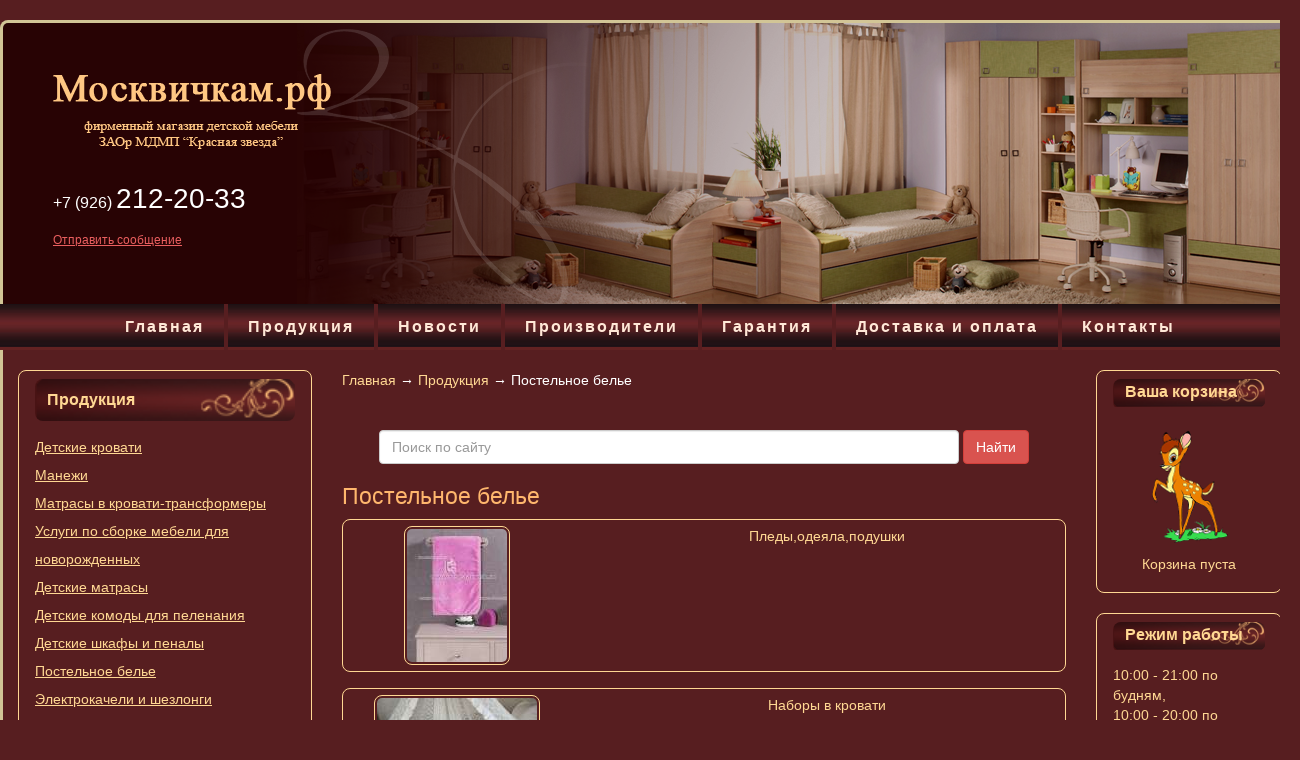

--- FILE ---
content_type: text/html; charset=UTF-8
request_url: https://moskvichcam.ru/shop/nabory-v-krovati-i-kpb/
body_size: 39623
content:
<!DOCTYPE html>

<html lang="ru">

<head>

    <meta charset="UTF-8">

    <meta name="viewport" content="width=device-width, initial-scale=1">

    <title>Постельное белье / Интернет-магазин Moskvichcam.ru</title>
	  <meta name="keywords" content="Постельное белье / Интернет-магазин Moskvichcam.ru"/>
    <meta name="description" content="Постельное белье / Интернет-магазин Moskvichcam.ru">

	<meta name="yandex-verification" content="7c3340783405adc8" />
    <link href="/css/style.css" rel="stylesheet">
    <link href="/hostcmsfiles/jquery/lightbox/css/jquery.lightbox.css" rel="stylesheet">
    <link href="/assets/vendor/photobox/photobox.css" rel="stylesheet">
    <link href="/assets/vendor/owl/assets/owl.carousel.css" rel="stylesheet">
    <link href="/assets/vendor/owl/assets/owl.theme.site3.css" rel="stylesheet">

</head>

<body>

<!--<body oncopy="return false;">-->

<div class="container">

    <br>

    <header class="row">

        <p class="logo-top"><a href="/"><img src="/img/logo.png"></a></p>

        <br>

        <p class="head-tel">+7 (926) <span>212-20-33</span></p>

        <p><a href="#" class="head-support">Отправить сообщение</a></p>

    </header>

    <section class="head-mod-1">

        <div class="container">

            <div class="row text-center"><span class="glyphicon glyphicon-menu-hamburger" aria-hidden="true"></span> <a
                    href="#" onclick="$('#head-mod-1').toggle('slow')">МЕНЮ</a></div>

        </div>

    </section>


    <div class="row menu-top" id="head-mod-1">
<ul class="">
  <li>
    <a href="/">&#x413;&#x43B;&#x430;&#x432;&#x43D;&#x430;&#x44F;</a>
  </li>
  <li>
    <a href="/shop/">&#x41F;&#x440;&#x43E;&#x434;&#x443;&#x43A;&#x446;&#x438;&#x44F;</a>
  </li>
  <li>
    <a href="/news/">&#x41D;&#x43E;&#x432;&#x43E;&#x441;&#x442;&#x438;</a>
  </li>
  <li>
    <a href="/proizvoditeli/">&#x41F;&#x440;&#x43E;&#x438;&#x437;&#x432;&#x43E;&#x434;&#x438;&#x442;&#x435;&#x43B;&#x438;</a>
  </li>
  <li>
    <a href="/garantija/">&#x413;&#x430;&#x440;&#x430;&#x43D;&#x442;&#x438;&#x44F;</a>
  </li>
  <li>
    <a href="/dostavka-i-oplata/">&#x414;&#x43E;&#x441;&#x442;&#x430;&#x432;&#x43A;&#x430; &#x438; &#x43E;&#x43F;&#x43B;&#x430;&#x442;&#x430;</a>
  </li>
  <li>
    <a href="/kontakty/">&#x41A;&#x43E;&#x43D;&#x442;&#x430;&#x43A;&#x442;&#x44B;</a>
  </li>
</ul>
    </div>

    <div class="row"
         style="border-bottom:3px solid #d2c596;border-right:3px solid #d2c596;border-left:3px solid #d2c596;border-radius:0 0 8px 8px;">

        <div class="col-xs-12 col-sm-12 col-md-3 col-lg-3">


            <div class="box hidden-sm hidden-md hidden-lg" style="margin-top:40px;">

                <div class="box-title2">Ваша корзина</div>

                <div class="box-content">

<div id="little_cart">
  <div class="h1 cartTitle text-center">
    <img src="/img/cart.png" />
  </div>
  <div>
    <p class="text-center">Корзина пуста</p>
  </div>
</div>
                </div>

            </div>

            <br>

            <div class="head-mod-2"><span class="glyphicon glyphicon-menu-hamburger" aria-hidden="true"></span> <a
                    onclick="$('#head-mod-2').toggle('slow')">КАТАЛОГ</a></div>

            <div class="box" id="head-mod-2">

                <div class="box-title">Продукция</div>

                <div class="box-content">
<ul class="">
  <li>
    <a href="/shop/detskie-krovati/">&#x414;&#x435;&#x442;&#x441;&#x43A;&#x438;&#x435; &#x43A;&#x440;&#x43E;&#x432;&#x430;&#x442;&#x438;</a>
  </li>
  <li>
    <a href="/shop/manezhi/">&#x41C;&#x430;&#x43D;&#x435;&#x436;&#x438;</a>
  </li>
  <li>
    <a href="/shop/matrasy-v-krovati-transformery/">&#x41C;&#x430;&#x442;&#x440;&#x430;&#x441;&#x44B; &#x432; &#x43A;&#x440;&#x43E;&#x432;&#x430;&#x442;&#x438;-&#x442;&#x440;&#x430;&#x43D;&#x441;&#x444;&#x43E;&#x440;&#x43C;&#x435;&#x440;&#x44B;  </a>
  </li>
  <li>
    <a href="/shop/uslugi-po-sborke-mebeli-dlya-novorozhdennyx/">&#x423;&#x441;&#x43B;&#x443;&#x433;&#x438; &#x43F;&#x43E; &#x441;&#x431;&#x43E;&#x440;&#x43A;&#x435; &#x43C;&#x435;&#x431;&#x435;&#x43B;&#x438; &#x434;&#x43B;&#x44F; &#x43D;&#x43E;&#x432;&#x43E;&#x440;&#x43E;&#x436;&#x434;&#x435;&#x43D;&#x43D;&#x44B;&#x445;</a>
  </li>
  <li>
    <a href="/shop/5/">&#x414;&#x435;&#x442;&#x441;&#x43A;&#x438;&#x435; &#x43C;&#x430;&#x442;&#x440;&#x430;&#x441;&#x44B;</a>
  </li>
  <li>
    <a href="/shop/detskie-komody-dlya-pelenaniya/">&#x414;&#x435;&#x442;&#x441;&#x43A;&#x438;&#x435; &#x43A;&#x43E;&#x43C;&#x43E;&#x434;&#x44B; &#x434;&#x43B;&#x44F; &#x43F;&#x435;&#x43B;&#x435;&#x43D;&#x430;&#x43D;&#x438;&#x44F;</a>
  </li>
  <li>
    <a href="/shop/detskie-shkafy/">&#x414;&#x435;&#x442;&#x441;&#x43A;&#x438;&#x435; &#x448;&#x43A;&#x430;&#x444;&#x44B; &#x438; &#x43F;&#x435;&#x43D;&#x430;&#x43B;&#x44B;</a>
  </li>
  <li>
    <a href="/shop/nabory-v-krovati-i-kpb/">&#x41F;&#x43E;&#x441;&#x442;&#x435;&#x43B;&#x44C;&#x43D;&#x43E;&#x435; &#x431;&#x435;&#x43B;&#x44C;&#x435;</a>
  </li>
  <li>
    <a href="/shop/elektrokacheli-i-shezlongi/">&#x42D;&#x43B;&#x435;&#x43A;&#x442;&#x440;&#x43E;&#x43A;&#x430;&#x447;&#x435;&#x43B;&#x438; &#x438; &#x448;&#x435;&#x437;&#x43B;&#x43E;&#x43D;&#x433;&#x438;</a>
  </li>
  <li>
    <a href="/shop/kreslo-kachalka-dlja-kormjashhejj-materi/">&#x41A;&#x440;&#x435;&#x441;&#x43B;&#x43E;-&#x43A;&#x430;&#x447;&#x430;&#x43B;&#x43A;&#x430; &#x434;&#x43B;&#x44F; &#x43A;&#x43E;&#x440;&#x43C;&#x44F;&#x449;&#x435;&#x439; &#x43C;&#x430;&#x442;&#x435;&#x440;&#x438;</a>
  </li>
  <li>
    <a href="/shop/detskie-komnaty/">&#x414;&#x435;&#x442;&#x441;&#x43A;&#x438;&#x435; &#x43A;&#x43E;&#x43C;&#x43D;&#x430;&#x442;&#x44B;</a>
  </li>
  <li>
    <a href="/shop/krovati-transformery/">&#x41A;&#x440;&#x43E;&#x432;&#x430;&#x442;&#x438;- &#x442;&#x440;&#x430;&#x43D;&#x441;&#x444;&#x43E;&#x440;&#x43C;&#x435;&#x440;&#x44B;</a>
  </li>
  <li>
    <a href="/shop/kolybeli/">&#x41A;&#x43E;&#x43B;&#x44B;&#x431;&#x435;&#x43B;&#x438;</a>
  </li>
  <li>
    <a href="/shop/vse-dlja-kupanija/">&#x412;&#x441;&#x451; &#x434;&#x43B;&#x44F; &#x43A;&#x443;&#x43F;&#x430;&#x43D;&#x438;&#x44F; &#x43C;&#x430;&#x43B;&#x44B;&#x448;&#x430;</a>
  </li>
  <li>
    <a href="/shop/stulchiki-dlja-kormlenija-i-party/">&#x421;&#x442;&#x443;&#x43B;&#x44C;&#x447;&#x438;&#x43A;&#x438; &#x434;&#x43B;&#x44F; &#x43A;&#x43E;&#x440;&#x43C;&#x43B;&#x435;&#x43D;&#x438;&#x44F; &#x438; &#x43F;&#x430;&#x440;&#x442;&#x44B;</a>
  </li>
  <li>
    <a href="/shop/aksessuary/">&#x410;&#x43A;&#x441;&#x435;&#x441;&#x441;&#x443;&#x430;&#x440;&#x44B;</a>
  </li>
  <li>
    <a href="/shop/rasprodazha/">&#x420;&#x430;&#x441;&#x43F;&#x440;&#x43E;&#x434;&#x430;&#x436;&#x430;</a>
  </li>
  <li>
    <a href="/shop/detskie-sportivnye-kompleksy/">&#x414;&#x435;&#x442;&#x441;&#x43A;&#x438;&#x435; &#x441;&#x43F;&#x43E;&#x440;&#x442;&#x438;&#x432;&#x43D;&#x44B;&#x435; &#x43A;&#x43E;&#x43C;&#x43F;&#x43B;&#x435;&#x43A;&#x441;&#x44B;</a>
  </li>
</ul>
                </div>

            </div>

            <br>

            <div class="box hidden-xs">

                <div class="box-title">Галерея</div>

                <div class="box-content" id="horinaja">
<ul>
  <li>
    <a href="/shop/detskie-komody-dlya-pelenaniya/zavod-krasnaja-zvezda-g-mozhga/detskij-komod-s-pelenalnym-stolikom-krasnaya-zvezda-gmozhga-s575-p/detskij-komod-s-pelenalnym-stolikom-krasnaya-zvezda-mozhga-s575-p-antichnyj-belyj/">
      <img src="/upload/shop_13/7/1/4/item_7145/small_item_7145.jpg"/>
    </a>
    <br/>
    <a href="/shop/detskie-komody-dlya-pelenaniya/zavod-krasnaja-zvezda-g-mozhga/detskij-komod-s-pelenalnym-stolikom-krasnaya-zvezda-gmozhga-s575-p/detskij-komod-s-pelenalnym-stolikom-krasnaya-zvezda-mozhga-s575-p-antichnyj-belyj/">&#x414;&#x435;&#x442;&#x441;&#x43A;&#x438;&#x439; &#x43A;&#x43E;&#x43C;&#x43E;&#x434; &#x441; &#x43F;&#x435;&#x43B;&#x435;&#x43D;&#x430;&#x43B;&#x44C;&#x43D;&#x44B;&#x43C; &#x441;&#x442;&#x43E;&#x43B;&#x438;&#x43A;&#x43E;&#x43C; &#x41A;&#x440;&#x430;&#x441;&#x43D;&#x430;&#x44F; &#x417;&#x432;&#x435;&#x437;&#x434;&#x430; &#x41C;&#x43E;&#x436;&#x433;&#x430; &#x421;575 &#x41F;  &#x430;&#x43D;&#x442;&#x438;&#x447;&#x43D;&#x44B;&#x439; &#x431;&#x435;&#x43B;&#x44B;&#x439;</a>
  </li>
  <li>
    <a href="/shop/nabory-v-krovati-i-kpb/ooo-fortuna-sonnyjj-gnomik/smennye-komplekty-belja-v-krovatku-piccolino/smennyjj-komplekt-piccolino-salmetto-3-elementa-golubojj/">
      <img src="/upload/shop_13/6/3/6/item_6367/small_shop_items_catalog_image6367.jpg"/>
    </a>
    <br/>
    <a href="/shop/nabory-v-krovati-i-kpb/ooo-fortuna-sonnyjj-gnomik/smennye-komplekty-belja-v-krovatku-piccolino/smennyjj-komplekt-piccolino-salmetto-3-elementa-golubojj/">&#x421;&#x43C;&#x435;&#x43D;&#x43D;&#x44B;&#x439; &#x43A;&#x43E;&#x43C;&#x43F;&#x43B;&#x435;&#x43A;&#x442; Piccolino Salmetto, 3 &#x44D;&#x43B;&#x435;&#x43C;&#x435;&#x43D;&#x442;&#x430; &#x433;&#x43E;&#x43B;&#x443;&#x431;&#x43E;&#x439;</a>
  </li>
  <li>
    <a href="/shop/detskie-komody-dlya-pelenaniya/zavod-krasnaja-zvezda-g-mozhga/detskij-komod-s-pelenalnym-stolikom-krasnaya-zvezda-gmozhga-s575-n/detskij-komod-dlya-pelenaniya-s575-n-belyj/">
      <img src="/upload/shop_13/6/8/6/item_6861/small_item_6861.jpg"/>
    </a>
    <br/>
    <a href="/shop/detskie-komody-dlya-pelenaniya/zavod-krasnaja-zvezda-g-mozhga/detskij-komod-s-pelenalnym-stolikom-krasnaya-zvezda-gmozhga-s575-n/detskij-komod-dlya-pelenaniya-s575-n-belyj/">&#x414;&#x435;&#x442;&#x441;&#x43A;&#x438;&#x439; &#x43A;&#x43E;&#x43C;&#x43E;&#x434; &#x434;&#x43B;&#x44F; &#x43F;&#x435;&#x43B;&#x435;&#x43D;&#x430;&#x43D;&#x438;&#x44F; &#x421;575 &#x41D;  &#x431;&#x435;&#x43B;&#x44B;&#x439;</a>
  </li>
  <li>
    <a href="/shop/nabory-v-krovati-i-kpb/bombus/komplekty-v-krovat-s-razmerom-lozha-125kh65-sm/komplekt-v-krovatku-lunnyjj-zajj-125kh65-7-predmetov-bezhevyjj/">
      <img src="/upload/shop_13/6/5/1/item_6513/small_shop_items_catalog_image6513.jpg"/>
    </a>
    <br/>
    <a href="/shop/nabory-v-krovati-i-kpb/bombus/komplekty-v-krovat-s-razmerom-lozha-125kh65-sm/komplekt-v-krovatku-lunnyjj-zajj-125kh65-7-predmetov-bezhevyjj/">&#x41A;&#x43E;&#x43C;&#x43F;&#x43B;&#x435;&#x43A;&#x442; &#x432; &#x43A;&#x440;&#x43E;&#x432;&#x430;&#x442;&#x43A;&#x443; &#x41B;&#x443;&#x43D;&#x43D;&#x44B;&#x439; &#x417;&#x430;&#x439; 125&#x445;65 7 &#x43F;&#x440;&#x435;&#x434;&#x43C;&#x435;&#x442;&#x43E;&#x432; &#x431;&#x435;&#x436;&#x435;&#x432;&#x44B;&#x439;</a>
  </li>
  <li>
    <a href="/shop/nabory-v-krovati-i-kpb/pledyodejalapodushki/pled-velsoft-lets-race-kidboo/">
      <img src="/upload/shop_13/6/3/9/item_6398/small_shop_items_catalog_image6398.jpg"/>
    </a>
    <br/>
    <a href="/shop/nabory-v-krovati-i-kpb/pledyodejalapodushki/pled-velsoft-lets-race-kidboo/">&#x41F;&#x43B;&#x435;&#x434; &#x432;&#x435;&#x43B;&#x441;&#x43E;&#x444;&#x442; Lets Race (Kidboo)</a>
  </li>
  <li>
    <a href="/shop/detskie-komody-dlya-pelenaniya/zavod-krasnaja-zvezda-g-mozhga/detskij-komod-s-pelenalnym-stolikom-krasnaya-zvezda-gmozhga-c562-p/detskij-komod-s-pelenalnym-stolikom-krasnaya-zvezda-mozhga-c562-p-antichnoe-beloe-serebro/">
      <img src="/upload/shop_13/7/1/5/item_7152/small_item_7152.jpg"/>
    </a>
    <br/>
    <a href="/shop/detskie-komody-dlya-pelenaniya/zavod-krasnaja-zvezda-g-mozhga/detskij-komod-s-pelenalnym-stolikom-krasnaya-zvezda-gmozhga-c562-p/detskij-komod-s-pelenalnym-stolikom-krasnaya-zvezda-mozhga-c562-p-antichnoe-beloe-serebro/">&#x414;&#x435;&#x442;&#x441;&#x43A;&#x438;&#x439; &#x43A;&#x43E;&#x43C;&#x43E;&#x434; &#x441; &#x43F;&#x435;&#x43B;&#x435;&#x43D;&#x430;&#x43B;&#x44C;&#x43D;&#x44B;&#x43C; &#x441;&#x442;&#x43E;&#x43B;&#x438;&#x43A;&#x43E;&#x43C; &#x41A;&#x440;&#x430;&#x441;&#x43D;&#x430;&#x44F; &#x437;&#x432;&#x435;&#x437;&#x434;&#x430; &#x41C;&#x43E;&#x436;&#x433;&#x430; C562 &#x41F; &#x430;&#x43D;&#x442;&#x438;&#x447;&#x43D;&#x43E;&#x435; &#x431;&#x435;&#x43B;&#x43E;&#x435; &#x441;&#x435;&#x440;&#x435;&#x431;&#x440;&#x43E;</a>
  </li>
  <li>
    <a href="/shop/detskie-komody-dlya-pelenaniya/zavod-krasnaja-zvezda-g-mozhga/detskij-komod-s-pelenalnym-stolikom-krasnaya-zvezda-gmozhga-c257-p/detskij-komod-s-pelenalnym-stolikom-krasnaya-zvezda-mozhga-c257-p-shokolad/">
      <img src="/upload/shop_13/6/8/8/item_6886/small_item_6886.jpg"/>
    </a>
    <br/>
    <a href="/shop/detskie-komody-dlya-pelenaniya/zavod-krasnaja-zvezda-g-mozhga/detskij-komod-s-pelenalnym-stolikom-krasnaya-zvezda-gmozhga-c257-p/detskij-komod-s-pelenalnym-stolikom-krasnaya-zvezda-mozhga-c257-p-shokolad/">&#x414;&#x435;&#x442;&#x441;&#x43A;&#x438;&#x439; &#x43A;&#x43E;&#x43C;&#x43E;&#x434; &#x441; &#x43F;&#x435;&#x43B;&#x435;&#x43D;&#x430;&#x43B;&#x44C;&#x43D;&#x44B;&#x43C; &#x441;&#x442;&#x43E;&#x43B;&#x438;&#x43A;&#x43E;&#x43C; &#x41A;&#x440;&#x430;&#x441;&#x43D;&#x430;&#x44F; &#x437;&#x432;&#x435;&#x437;&#x434;&#x430; &#x41C;&#x43E;&#x436;&#x433;&#x430; C257 &#x41F;  &#x448;&#x43E;&#x43A;&#x43E;&#x43B;&#x430;&#x434;</a>
  </li>
  <li>
    <a href="/shop/detskie-komody-dlya-pelenaniya/zavod-krasnaja-zvezda-g-mozhga/detskij-komod-s-pelenalnym-stolikom-krasnaya-zvezda-mozhga-s568-p/detskij-komod-s-pelenalnym-stolikom-krasnaya-zvezda-mozhga-s568-p-belyj/">
      <img src="/upload/shop_13/6/8/5/item_6852/small_item_6852.jpg"/>
    </a>
    <br/>
    <a href="/shop/detskie-komody-dlya-pelenaniya/zavod-krasnaja-zvezda-g-mozhga/detskij-komod-s-pelenalnym-stolikom-krasnaya-zvezda-mozhga-s568-p/detskij-komod-s-pelenalnym-stolikom-krasnaya-zvezda-mozhga-s568-p-belyj/">&#x414;&#x435;&#x442;&#x441;&#x43A;&#x438;&#x439; &#x43A;&#x43E;&#x43C;&#x43E;&#x434; &#x441; &#x43F;&#x435;&#x43B;&#x435;&#x43D;&#x430;&#x43B;&#x44C;&#x43D;&#x44B;&#x43C; &#x441;&#x442;&#x43E;&#x43B;&#x438;&#x43A;&#x43E;&#x43C; &#x41A;&#x440;&#x430;&#x441;&#x43D;&#x430;&#x44F; &#x417;&#x432;&#x435;&#x437;&#x434;&#x430; &#x41C;&#x43E;&#x436;&#x433;&#x430; &#x421;568 &#x41F; &#x431;&#x435;&#x43B;&#x44B;&#x439;</a>
  </li>
  <li>
    <a href="/shop/detskie-komody-dlya-pelenaniya/zavod-krasnaja-zvezda-g-mozhga/detskij-komod-so-stolikom-dlya-pelenaniya-krasnaya-zvezda-mozhga-s265-n/detskij-komod-so-stolikom-dlya-pelenaniya-krasnaya-zvezda-mozhga-s265-n-antichnyj-belyj-yasen/">
      <img src="/images/no-image.png"/>
    </a>
    <br/>
    <a href="/shop/detskie-komody-dlya-pelenaniya/zavod-krasnaja-zvezda-g-mozhga/detskij-komod-so-stolikom-dlya-pelenaniya-krasnaya-zvezda-mozhga-s265-n/detskij-komod-so-stolikom-dlya-pelenaniya-krasnaya-zvezda-mozhga-s265-n-antichnyj-belyj-yasen/">&#x414;&#x435;&#x442;&#x441;&#x43A;&#x438;&#x439; &#x43A;&#x43E;&#x43C;&#x43E;&#x434; &#x441;&#x43E; &#x441;&#x442;&#x43E;&#x43B;&#x438;&#x43A;&#x43E;&#x43C; &#x434;&#x43B;&#x44F; &#x43F;&#x435;&#x43B;&#x435;&#x43D;&#x430;&#x43D;&#x438;&#x44F; &#x41A;&#x440;&#x430;&#x441;&#x43D;&#x430;&#x44F; &#x417;&#x432;&#x435;&#x437;&#x434;&#x430; &#x41C;&#x43E;&#x436;&#x433;&#x430; &#x421;265 &#x41D; &#x430;&#x43D;&#x442;&#x438;&#x447;&#x43D;&#x44B;&#x439; &#x431;&#x435;&#x43B;&#x44B;&#x439; &#x44F;&#x441;&#x435;&#x43D;&#x44C;</a>
  </li>
  <li>
    <a href="/shop/uslugi-po-sborke-mebeli-dlya-novorozhdennyx/sborka-detskoj-krovati-s-mayatnikovym-mexanizmom/">
      <img src="/upload/shop_13/6/7/8/item_6788/small_shop_items_catalog_image6788.jpg"/>
    </a>
    <br/>
    <a href="/shop/uslugi-po-sborke-mebeli-dlya-novorozhdennyx/sborka-detskoj-krovati-s-mayatnikovym-mexanizmom/">&#x421;&#x431;&#x43E;&#x440;&#x43A;&#x430; &#x434;&#x435;&#x442;&#x441;&#x43A;&#x43E;&#x439; &#x43A;&#x440;&#x43E;&#x432;&#x430;&#x442;&#x438; &#x441; &#x43C;&#x430;&#x44F;&#x442;&#x43D;&#x438;&#x43A;&#x43E;&#x432;&#x44B;&#x43C; &#x43C;&#x435;&#x445;&#x430;&#x43D;&#x438;&#x437;&#x43C;&#x43E;&#x43C;</a>
  </li>
  <li>
    <a href="/shop/uslugi-po-sborke-mebeli-dlya-novorozhdennyx/sborka-detskogo-komoda-s-pelenalnoj-doskoj/">
      <img src="/upload/shop_13/6/7/7/item_6779/small_shop_items_catalog_image6779.jpg"/>
    </a>
    <br/>
    <a href="/shop/uslugi-po-sborke-mebeli-dlya-novorozhdennyx/sborka-detskogo-komoda-s-pelenalnoj-doskoj/">&#x421;&#x431;&#x43E;&#x440;&#x43A;&#x430; &#x434;&#x435;&#x442;&#x441;&#x43A;&#x43E;&#x433;&#x43E; &#x43A;&#x43E;&#x43C;&#x43E;&#x434;&#x430; &#x441;  &#x43F;&#x435;&#x43B;&#x435;&#x43D;&#x430;&#x43B;&#x44C;&#x43D;&#x43E;&#x439; &#x434;&#x43E;&#x441;&#x43A;&#x43E;&#x439;</a>
  </li>
  <li>
    <a href="/shop/detskie-krovati/aor-md-np-krasnaya-zvezda-g-mozhga/detskaya-krovat-krasnaya-zvezda-mozhga-valeriya-s749/detskaya-krovat-krasnaya-zvezda-mozhga-valeriya-s749-shokolad/">
      <img src="/upload/shop_13/6/9/6/item_6963/small_item_6963.jpg"/>
    </a>
    <br/>
    <a href="/shop/detskie-krovati/aor-md-np-krasnaya-zvezda-g-mozhga/detskaya-krovat-krasnaya-zvezda-mozhga-valeriya-s749/detskaya-krovat-krasnaya-zvezda-mozhga-valeriya-s749-shokolad/">&#x414;&#x435;&#x442;&#x441;&#x43A;&#x430;&#x44F; &#x43A;&#x440;&#x43E;&#x432;&#x430;&#x442;&#x44C; &#x41A;&#x440;&#x430;&#x441;&#x43D;&#x430;&#x44F; &#x417;&#x432;&#x435;&#x437;&#x434;&#x430; &#x41C;&#x43E;&#x436;&#x433;&#x430; &#x412;&#x430;&#x43B;&#x435;&#x440;&#x438;&#x44F; &#x421;749 &#x448;&#x43E;&#x43A;&#x43E;&#x43B;&#x430;&#x434;</a>
  </li>
  <li>
    <a href="/shop/detskie-krovati/aor-md-np-krasnaya-zvezda-g-mozhga/detskaya-krovat-krasnaya-zvezda-mozhga-elisej-s717-rezba-ptenchiki/detskaya-krovat-krasnaya-zvezda-mozhga-elisej-s717-rezba-ptenchiki-belaya/">
      <img src="/upload/shop_13/7/0/4/item_7047/small_item_7047.jpg"/>
    </a>
    <br/>
    <a href="/shop/detskie-krovati/aor-md-np-krasnaya-zvezda-g-mozhga/detskaya-krovat-krasnaya-zvezda-mozhga-elisej-s717-rezba-ptenchiki/detskaya-krovat-krasnaya-zvezda-mozhga-elisej-s717-rezba-ptenchiki-belaya/">&#x414;&#x435;&#x442;&#x441;&#x43A;&#x430;&#x44F; &#x43A;&#x440;&#x43E;&#x432;&#x430;&#x442;&#x44C; &#x41A;&#x440;&#x430;&#x441;&#x43D;&#x430;&#x44F; &#x417;&#x432;&#x435;&#x437;&#x434;&#x430; &#x41C;&#x43E;&#x436;&#x433;&#x430; &#x415;&#x43B;&#x438;&#x441;&#x435;&#x439; &#x421;717 &#x440;&#x435;&#x437;&#x44C;&#x431;&#x430; &#x41F;&#x442;&#x435;&#x43D;&#x447;&#x438;&#x43A;&#x438; &#x431;&#x435;&#x43B;&#x430;&#x44F;</a>
  </li>
  <li>
    <a href="/shop/detskie-krovati/aor-md-np-krasnaya-zvezda-g-mozhga/detskaya-krovat-krasnaya-zvezda-mozhga-kristina-s619/detskaya-krovat-krasnaya-zvezda-mozhga-kristina-s619-shokolad/">
      <img src="/upload/shop_13/7/0/0/item_7000/small_item_7000.jpg"/>
    </a>
    <br/>
    <a href="/shop/detskie-krovati/aor-md-np-krasnaya-zvezda-g-mozhga/detskaya-krovat-krasnaya-zvezda-mozhga-kristina-s619/detskaya-krovat-krasnaya-zvezda-mozhga-kristina-s619-shokolad/">&#x414;&#x435;&#x442;&#x441;&#x43A;&#x430;&#x44F; &#x43A;&#x440;&#x43E;&#x432;&#x430;&#x442;&#x44C; &#x41A;&#x440;&#x430;&#x441;&#x43D;&#x430;&#x44F; &#x417;&#x432;&#x435;&#x437;&#x434;&#x430; &#x41C;&#x43E;&#x436;&#x433;&#x430; &#x41A;&#x440;&#x438;&#x441;&#x442;&#x438;&#x43D;&#x430; &#x421;619 &#x448;&#x43E;&#x43A;&#x43E;&#x43B;&#x430;&#x434;</a>
  </li>
  <li>
    <a href="/shop/detskie-komody-dlya-pelenaniya/zavod-krasnaja-zvezda-g-mozhga/detskij-komod-s-pelenalnym-stolikom-krasnaya-zvezda-gmozhga-s575-d/detskij-komod-dlya-pelenaniya-s575-d-shokolad/">
      <img src="/upload/shop_13/7/0/6/item_7064/small_item_6814.jpg"/>
    </a>
    <br/>
    <a href="/shop/detskie-komody-dlya-pelenaniya/zavod-krasnaja-zvezda-g-mozhga/detskij-komod-s-pelenalnym-stolikom-krasnaya-zvezda-gmozhga-s575-d/detskij-komod-dlya-pelenaniya-s575-d-shokolad/">&#x414;&#x435;&#x442;&#x441;&#x43A;&#x438;&#x439; &#x43A;&#x43E;&#x43C;&#x43E;&#x434; &#x434;&#x43B;&#x44F; &#x43F;&#x435;&#x43B;&#x435;&#x43D;&#x430;&#x43D;&#x438;&#x44F; &#x421;575 &#x414; &#x448;&#x43E;&#x43A;&#x43E;&#x43B;&#x430;&#x434;</a>
  </li>
  <li>
    <a href="/shop/krovati-transformery/detskaya-krovat-transformer-krasnaya-zvezda-gmozhga-paulina-s422-8-v-1/detskaya-krovat-transformer-krasnaya-zvezda-gmozhga-paulina-s422-slonovaya-kost/">
      <img src="/upload/shop_13/6/7/3/item_6736/small_shop_items_catalog_image6736.jpg"/>
    </a>
    <br/>
    <a href="/shop/krovati-transformery/detskaya-krovat-transformer-krasnaya-zvezda-gmozhga-paulina-s422-8-v-1/detskaya-krovat-transformer-krasnaya-zvezda-gmozhga-paulina-s422-slonovaya-kost/">&#x414;&#x435;&#x442;&#x441;&#x43A;&#x430;&#x44F; &#x43A;&#x440;&#x43E;&#x432;&#x430;&#x442;&#x44C;-&#x442;&#x440;&#x430;&#x43D;&#x441;&#x444;&#x43E;&#x440;&#x43C;&#x435;&#x440; &#x41A;&#x440;&#x430;&#x441;&#x43D;&#x430;&#x44F; &#x417;&#x432;&#x435;&#x437;&#x434;&#x430; &#x433;.&#x41C;&#x43E;&#x436;&#x433;&#x430; &#x41F;&#x430;&#x443;&#x43B;&#x438;&#x43D;&#x430; &#x421;422  &#x441;&#x43B;&#x43E;&#x43D;&#x43E;&#x432;&#x430;&#x44F; &#x43A;&#x43E;&#x441;&#x442;&#x44C;</a>
  </li>
  <li>
    <a href="/shop/detskie-krovati/aor-md-np-krasnaya-zvezda-g-mozhga/detskaya-krovat-krasnaya-zvezda-mozhga-elisej-s717-nakladka-parovozik/detskaya-krovat-krasnaya-zvezda-mozhga-elisej-s717-nakladka-parovozik-shokolad/">
      <img src="/upload/shop_13/7/0/5/item_7051/small_item_7051.jpg"/>
    </a>
    <br/>
    <a href="/shop/detskie-krovati/aor-md-np-krasnaya-zvezda-g-mozhga/detskaya-krovat-krasnaya-zvezda-mozhga-elisej-s717-nakladka-parovozik/detskaya-krovat-krasnaya-zvezda-mozhga-elisej-s717-nakladka-parovozik-shokolad/">&#x414;&#x435;&#x442;&#x441;&#x43A;&#x430;&#x44F; &#x43A;&#x440;&#x43E;&#x432;&#x430;&#x442;&#x44C; &#x41A;&#x440;&#x430;&#x441;&#x43D;&#x430;&#x44F; &#x417;&#x432;&#x435;&#x437;&#x434;&#x430; &#x41C;&#x43E;&#x436;&#x433;&#x430; &#x415;&#x43B;&#x438;&#x441;&#x435;&#x439; &#x421;717 &#x43D;&#x430;&#x43A;&#x43B;&#x430;&#x434;&#x43A;&#x430; &#x41F;&#x430;&#x440;&#x43E;&#x432;&#x43E;&#x437;&#x438;&#x43A; &#x448;&#x43E;&#x43A;&#x43E;&#x43B;&#x430;&#x434;</a>
  </li>
  <li>
    <a href="/shop/detskie-komody-dlya-pelenaniya/zavod-krasnaja-zvezda-g-mozhga/detskij-komod-so-stolikom-dlya-pelenaniya-krasnaya-zvezda-mozhga-s571-p/detskij-komod-so-stolikom-dlya-pelenaniya-krasnaya-zvezda-mozhga-s571-p-antichnyj-belyj-yasen/">
      <img src="/upload/shop_13/6/9/4/item_6949/small_item_6949.jpg"/>
    </a>
    <br/>
    <a href="/shop/detskie-komody-dlya-pelenaniya/zavod-krasnaja-zvezda-g-mozhga/detskij-komod-so-stolikom-dlya-pelenaniya-krasnaya-zvezda-mozhga-s571-p/detskij-komod-so-stolikom-dlya-pelenaniya-krasnaya-zvezda-mozhga-s571-p-antichnyj-belyj-yasen/">&#x414;&#x435;&#x442;&#x441;&#x43A;&#x438;&#x439; &#x43A;&#x43E;&#x43C;&#x43E;&#x434; &#x441;&#x43E; &#x441;&#x442;&#x43E;&#x43B;&#x438;&#x43A;&#x43E;&#x43C; &#x434;&#x43B;&#x44F; &#x43F;&#x435;&#x43B;&#x435;&#x43D;&#x430;&#x43D;&#x438;&#x44F; &#x41A;&#x440;&#x430;&#x441;&#x43D;&#x430;&#x44F; &#x417;&#x432;&#x435;&#x437;&#x434;&#x430; &#x41C;&#x43E;&#x436;&#x433;&#x430; &#x421;571 &#x41F; &#x430;&#x43D;&#x442;&#x438;&#x447;&#x43D;&#x44B;&#x439; &#x431;&#x435;&#x43B;&#x44B;&#x439; &#x44F;&#x441;&#x435;&#x43D;&#x44C;</a>
  </li>
  <li>
    <a href="/shop/detskie-komody-dlya-pelenaniya/zavod-krasnaja-zvezda-g-mozhga/detskij-komod-s-pelenalnym-stolikom-krasnaya-zvezda-mozhga-c257-n/detskij-komod-s-pelenalnym-stolikom-krasnaya-zvezda-mozhga-c257-n-shokolad/">
      <img src="/upload/shop_13/6/8/7/item_6873/small_item_6873.jpg"/>
    </a>
    <br/>
    <a href="/shop/detskie-komody-dlya-pelenaniya/zavod-krasnaja-zvezda-g-mozhga/detskij-komod-s-pelenalnym-stolikom-krasnaya-zvezda-mozhga-c257-n/detskij-komod-s-pelenalnym-stolikom-krasnaya-zvezda-mozhga-c257-n-shokolad/">&#x414;&#x435;&#x442;&#x441;&#x43A;&#x438;&#x439; &#x43A;&#x43E;&#x43C;&#x43E;&#x434; &#x441; &#x43F;&#x435;&#x43B;&#x435;&#x43D;&#x430;&#x43B;&#x44C;&#x43D;&#x44B;&#x43C; &#x441;&#x442;&#x43E;&#x43B;&#x438;&#x43A;&#x43E;&#x43C; &#x41A;&#x440;&#x430;&#x441;&#x43D;&#x430;&#x44F; &#x437;&#x432;&#x435;&#x437;&#x434;&#x430; &#x41C;&#x43E;&#x436;&#x433;&#x430; C257 &#x41D; &#x448;&#x43E;&#x43A;&#x43E;&#x43B;&#x430;&#x434;</a>
  </li>
  <li>
    <a href="/shop/detskie-komody-dlya-pelenaniya/zavod-krasnaja-zvezda-g-mozhga/detskij-komod-s-pelenalnym-stolikom-krasnaya-zvezda-gmozhga-s575-n/detskij-komod-dlya-pelenaniya-s575-n-vanil/">
      <img src="/upload/shop_13/6/8/6/item_6862/small_item_6862.jpg"/>
    </a>
    <br/>
    <a href="/shop/detskie-komody-dlya-pelenaniya/zavod-krasnaja-zvezda-g-mozhga/detskij-komod-s-pelenalnym-stolikom-krasnaya-zvezda-gmozhga-s575-n/detskij-komod-dlya-pelenaniya-s575-n-vanil/">&#x414;&#x435;&#x442;&#x441;&#x43A;&#x438;&#x439; &#x43A;&#x43E;&#x43C;&#x43E;&#x434; &#x434;&#x43B;&#x44F; &#x43F;&#x435;&#x43B;&#x435;&#x43D;&#x430;&#x43D;&#x438;&#x44F; &#x421;575 &#x41D;  &#x432;&#x430;&#x43D;&#x438;&#x43B;&#x44C;</a>
  </li>
  <li>
    <a href="/shop/5/matrasiki-v-koljaski-i-kolybeli/matras-kokosovyjj-v-koljasku-universalnyjj/">
      <img src="/upload/shop_13/6/0/4/item_6041/small_shop_items_catalog_image6041.jpg"/>
    </a>
    <br/>
    <a href="/shop/5/matrasiki-v-koljaski-i-kolybeli/matras-kokosovyjj-v-koljasku-universalnyjj/">&#x41C;&#x430;&#x442;&#x440;&#x430;&#x441; &#x43A;&#x43E;&#x43A;&#x43E;&#x441;&#x43E;&#x432;&#x44B;&#x439; &#x432; &#x43A;&#x43E;&#x43B;&#x44F;&#x441;&#x43A;&#x443; &#x443;&#x43D;&#x438;&#x432;&#x435;&#x440;&#x441;&#x430;&#x43B;&#x44C;&#x43D;&#x44B;&#x439;</a>
  </li>
  <li>
    <a href="/shop/5/matrasiki-v-koljaski-i-kolybeli/matras-air-baby-kokosovyjj-v-kolybel-li-li-gandyljan/">
      <img src="/upload/shop_13/6/0/4/item_6042/small_shop_items_catalog_image6042.jpg"/>
    </a>
    <br/>
    <a href="/shop/5/matrasiki-v-koljaski-i-kolybeli/matras-air-baby-kokosovyjj-v-kolybel-li-li-gandyljan/">&#x41C;&#x430;&#x442;&#x440;&#x430;&#x441;  Air Baby &#x43A;&#x43E;&#x43A;&#x43E;&#x441;&#x43E;&#x432;&#x44B;&#x439;  &#x432; &#x43A;&#x43E;&#x43B;&#x44B;&#x431;&#x435;&#x43B;&#x44C; &#x41B;&#x438;-&#x43B;&#x438; (&#x413;&#x430;&#x43D;&#x434;&#x44B;&#x43B;&#x44F;&#x43D;)</a>
  </li>
  <li>
    <a href="/shop/detskie-krovati/aor-md-np-krasnaya-zvezda-g-mozhga/detskaya-krovat-krasnaya-zvezda-mozhga-lyubasha-c635/">
      <img src="/upload/shop_13/6/8/3/item_6835/small_item_6835.jpg"/>
    </a>
    <br/>
    <a href="/shop/detskie-krovati/aor-md-np-krasnaya-zvezda-g-mozhga/detskaya-krovat-krasnaya-zvezda-mozhga-lyubasha-c635/">&#x414;&#x435;&#x442;&#x441;&#x43A;&#x430;&#x44F; &#x43A;&#x440;&#x43E;&#x432;&#x430;&#x442;&#x44C; &#x41A;&#x440;&#x430;&#x441;&#x43D;&#x430;&#x44F; &#x417;&#x432;&#x435;&#x437;&#x434;&#x430; &#x41C;&#x43E;&#x436;&#x433;&#x430; &#x41B;&#x44E;&#x431;&#x430;&#x448;&#x430; C635  </a>
  </li>
  <li>
    <a href="/shop/kolybeli/kolybel-gandyljan/detskaja-kolybel-gandyljan-li-li-tsvetnaturalnyjjvishnjaorekhmakhagon/">
      <img src="/upload/shop_13/6/3/0/item_6303/small_shop_items_catalog_image6303.jpg"/>
    </a>
    <br/>
    <a href="/shop/kolybeli/kolybel-gandyljan/detskaja-kolybel-gandyljan-li-li-tsvetnaturalnyjjvishnjaorekhmakhagon/">&#x414;&#x435;&#x442;&#x441;&#x43A;&#x430;&#x44F; &#x43A;&#x43E;&#x43B;&#x44B;&#x431;&#x435;&#x43B;&#x44C; &#x413;&#x430;&#x43D;&#x434;&#x44B;&#x43B;&#x44F;&#x43D; "&#x41B;&#x438;-&#x41B;&#x438;" &#x446;&#x432;&#x435;&#x442;:&#x43D;&#x430;&#x442;&#x443;&#x440;&#x430;&#x43B;&#x44C;&#x43D;&#x44B;&#x439;,&#x432;&#x438;&#x448;&#x43D;&#x44F;,&#x43E;&#x440;&#x435;&#x445;,&#x43C;&#x430;&#x445;&#x430;&#x433;&#x43E;&#x43D;</a>
  </li>
  <li>
    <a href="/shop/detskie-krovati/aor-md-np-krasnaya-zvezda-g-mozhga/detskaya-krovat-krasnaya-zvezda-mozhga-valeriya-s707/detskaya-krovat-krasnaya-zvezda-mozhga-valeriya-s707-shokolad/">
      <img src="/upload/shop_13/6/9/6/item_6969/small_item_6969.jpg"/>
    </a>
    <br/>
    <a href="/shop/detskie-krovati/aor-md-np-krasnaya-zvezda-g-mozhga/detskaya-krovat-krasnaya-zvezda-mozhga-valeriya-s707/detskaya-krovat-krasnaya-zvezda-mozhga-valeriya-s707-shokolad/">&#x414;&#x435;&#x442;&#x441;&#x43A;&#x430;&#x44F; &#x43A;&#x440;&#x43E;&#x432;&#x430;&#x442;&#x44C; &#x41A;&#x440;&#x430;&#x441;&#x43D;&#x430;&#x44F; &#x417;&#x432;&#x435;&#x437;&#x434;&#x430; &#x41C;&#x43E;&#x436;&#x433;&#x430; &#x412;&#x430;&#x43B;&#x435;&#x440;&#x438;&#x44F; &#x421;707 &#x448;&#x43E;&#x43A;&#x43E;&#x43B;&#x430;&#x434;</a>
  </li>
</ul>
                </div>

            </div>

            <br>

            <div class="box hidden-xs">

                <div class="box-title">Наши партнеры</div>

                <div class="box-content"><table border="0" cellpadding="0" style="width: 100%;">
<tbody>
<tr>
<td style="text-align: center;"><img title="ИП Сдобина" src="/images/sdob.jpg" alt="ИП Сдобина" width="70" /><br />ИП Сдобина</td>
<td style="text-align: center;" width="50%"><center><img title="Сонный гномик" src="/images/sg.jpg" alt="Сонный гномик" width="70" /><br />Сонный гномик</center></td>
</tr>
<tr>
<td style="text-align: center;"><img title="Giovanni" src="/images/Logo.jpg" alt="Giovanni" width="70" /><br /> Giovanni</td>
<td style="text-align: center;"><img title="Magrami" src="/images/magrami.jpg" alt="Magrami" width="70" /><br />Magrami</td>
</tr>
<tr>
<td style="text-align: center;"><img title="Piccolino" src="/images/pic.jpg" alt="Piccolino" width="70" /><br /> Piccolino<br /><br /></td>
<td style="text-align: center;"><img title="Гандылян" src="/images/gandilyan.png" alt="Гандылян" width="70" height="18" /><br />Гандылян</td>
</tr>
<tr>
<td style="text-align: center;" width="50%"><center><img title="Красная звезда" src="/images/kr.jpg" alt="Красная звезда" width="70" /><br />Красная звезда</center></td>
<td style="text-align: center;"><img title="Лель" src="/images/le.jpg" alt="Лель" width="70" /><br /> Лель</td>
</tr>
<tr>
<td style="text-align: center;" width="50%"><center><img title="Plitex" src="/images/plitex.jpg" alt="Plitex" width="70" /><br />Plitex</center></td>
<td style="text-align: center;"></td>
</tr>
</tbody>
</table>                </div>

            </div>

            <br>

        </div>


        <div class="col-xs-12 col-sm-12 col-md-7 col-lg-7"><br>


            <div class="sasasa">

<a href="/">Главная</a>
<span> → </span>
<a href="/shop/">Продукция</a>
<span> → </span>
Постельное белье
            </div>


            <br>
            <br>
            <form class="form-inline" style="text-align:center;" method="get" action="/search/">

                <div class="form-group" style="width:80%;"><input type="text" style="width:100%;" name="text"
                                                                  placeholder="Поиск по сайту" class="form-control">
                </div>

                <button type="submit" class="btn btn-danger">Найти</button>

            </form>

            
<h1>&#x41F;&#x43E;&#x441;&#x442;&#x435;&#x43B;&#x44C;&#x43D;&#x43E;&#x435; &#x431;&#x435;&#x43B;&#x44C;&#x435;</h1>
<div class="row">
  <div class="col-xs-12 col-sm-12 col-md-12 col-lg-12">
    <div class="shop2">
      <div class="row text-center">
        <div class="col-xs-12 col-sm-12 col-md-4 col-lg-4">
          <a href="/shop/nabory-v-krovati-i-kpb/pledyodejalapodushki/">
            <img src="/upload/shop_13/4/1/2/group_4121/small_shop_group_image4121.jpg" class=""/>
          </a>
        </div>
        <div class="col-xs-12 col-sm-12 col-md-8 col-lg-8">
          <p>
            <a href="/shop/nabory-v-krovati-i-kpb/pledyodejalapodushki/">&#x41F;&#x43B;&#x435;&#x434;&#x44B;,&#x43E;&#x434;&#x435;&#x44F;&#x43B;&#x430;,&#x43F;&#x43E;&#x434;&#x443;&#x448;&#x43A;&#x438;</a>
          </p>
        </div>
      </div>
    </div>
  </div>
  <div class="col-xs-12 col-sm-12 col-md-12 col-lg-12">
    <div class="shop2">
      <div class="row text-center">
        <div class="col-xs-12 col-sm-12 col-md-4 col-lg-4">
          <a href="/shop/nabory-v-krovati-i-kpb/bombus/">
            <img src="/upload/shop_13/4/1/2/group_4123/small_shop_group_image4123.jpg" class=""/>
          </a>
        </div>
        <div class="col-xs-12 col-sm-12 col-md-8 col-lg-8">
          <p>
            <a href="/shop/nabory-v-krovati-i-kpb/bombus/">&#x41D;&#x430;&#x431;&#x43E;&#x440;&#x44B; &#x432; &#x43A;&#x440;&#x43E;&#x432;&#x430;&#x442;&#x438;</a>
          </p>
        </div>
      </div>
    </div>
  </div>
  <div class="col-xs-12 col-sm-12 col-md-12 col-lg-12">
    <div class="shop2">
      <div class="row text-center">
        <div class="col-xs-12 col-sm-12 col-md-4 col-lg-4">
          <a href="/shop/nabory-v-krovati-i-kpb/ooo-fortuna-sonnyjj-gnomik/">
            <img src="/upload/shop_13/4/1/1/group_4116/small_shop_group_image4116.jpg" class=""/>
          </a>
        </div>
        <div class="col-xs-12 col-sm-12 col-md-8 col-lg-8">
          <p>
            <a href="/shop/nabory-v-krovati-i-kpb/ooo-fortuna-sonnyjj-gnomik/">&#x421;&#x43C;&#x435;&#x43D;&#x43D;&#x43E;&#x435; &#x43F;&#x43E;&#x441;&#x442;&#x435;&#x43B;&#x44C;&#x43D;&#x43E;&#x435; &#x431;&#x435;&#x43B;&#x44C;&#x435;</a>
          </p>
        </div>
      </div>
    </div>
  </div>
  <div class="col-xs-12 col-sm-12 col-md-12 col-lg-12">
    <div class="shop2">
      <div class="row text-center">
        <div class="col-xs-12 col-sm-12 col-md-4 col-lg-4">
          <a href="/shop/nabory-v-krovati-i-kpb/eco-line-fabric-air-baby/">
            <img src="/upload/shop_13/4/1/2/group_4122/small_shop_group_image4122.jpg" class=""/>
          </a>
        </div>
        <div class="col-xs-12 col-sm-12 col-md-8 col-lg-8">
          <p>
            <a href="/shop/nabory-v-krovati-i-kpb/eco-line-fabric-air-baby/">&#x411;&#x430;&#x43C;&#x43F;&#x435;&#x440; &#x432; &#x434;&#x435;&#x442;&#x441;&#x43A;&#x443;&#x44E; &#x43A;&#x440;&#x43E;&#x432;&#x430;&#x442;&#x44C;</a>
          </p>
        </div>
      </div>
    </div>
  </div>
  <div class="col-xs-12 col-sm-12 col-md-12 col-lg-12">
    <div class="shop2">
      <div class="row text-center">
        <div class="col-xs-12 col-sm-12 col-md-4 col-lg-4">
          <a href="/shop/nabory-v-krovati-i-kpb/nabory-postelnogo-belja-v-kolybel/">
            <img src="/upload/shop_13/4/1/2/group_4128/small_shop_group_image4128.jpg" class=""/>
          </a>
        </div>
        <div class="col-xs-12 col-sm-12 col-md-8 col-lg-8">
          <p>
            <a href="/shop/nabory-v-krovati-i-kpb/nabory-postelnogo-belja-v-kolybel/">&#x41D;&#x430;&#x431;&#x43E;&#x440;&#x44B; &#x43F;&#x43E;&#x441;&#x442;&#x435;&#x43B;&#x44C;&#x43D;&#x43E;&#x433;&#x43E; &#x431;&#x435;&#x43B;&#x44C;&#x44F; &#x432; &#x43A;&#x43E;&#x43B;&#x44B;&#x431;&#x435;&#x43B;&#x44C;</a>
          </p>
        </div>
      </div>
    </div>
  </div>
</div>
        </div>
        <div class="col-xs-12 col-sm-12 col-md-2 col-lg-2">

        <br>

        <div class="box hidden-xs">

            <div class="box-title2">Ваша корзина</div>

            <div class="box-content">

<div id="little_cart">
  <div class="h1 cartTitle text-center">
    <img src="/img/cart.png" />
  </div>
  <div>
    <p class="text-center">Корзина пуста</p>
  </div>
</div>
            </div>

        </div>

        <br>

        <div class="box">

            <div class="box-title2">Режим работы</div>

            <div class="box-content">

                <p>10:00 - 21:00 по будням,<br>10:00 - 20:00 по выходным</p>

            </div>

        </div>

        <br>
					 <div class="box">

            <div class="box-title2">Наш Инстаграм</div>

            <div class="box-content">

               <a href="https://www.instagram.com/moskvichcam.rf/" target="_blank"><img src="/images/insta.png" width="200" alt="Наш инстаграм Москвичкам" title="Наш инстаграм Москвичкам"></a>

            </div>

        </div>

        <br>

        <div class="box hidden-xs">

            <div class="box-title2">Новинка</div>

            <div class="box-content">

                <p class="text-center"><a href="/news/122/"><img src="/1.gif"></a></p>

            </div>

        </div>

        <br>

        <div class="box">

            <div class="box-title2">Инструкции</div>

            <div class="box-content">

                <p class="text-center"><a href="/video-instruktsii-po-sborke-mebeli/"><img src="/1.png"></a></p>

            </div>

        </div>

        <br>

        <div class="box hidden-xs">

            <div class="box-title2">Внимание</div>

            <div class="box-content">

                <p><a href="/dezinformatsija-pokupatelejj/">Дезинформация покупателей в прочих
                    интернет-магазинах о продукции ТМ Красная Звезда (г. Можга)</a></p>

            </div>

        </div>

        <br>

        <div class="box hidden-xs">

            <div class="box-title2">Счетчики</div>

            <div class="box-content">

                <p class="text-center"><a href="http://market.yandex.ru/grade-shop.xml?shop_id=27272"
                                          target="_blank"><img src="/2.png"></a></p>

            </div>

        </div>

        <br>

    </div>
    </div>




</div>

<div style="text-align:center;margin-top:-4px;"><img src="/img/footer-top.png" style="max-width:100%;"></div>

<!--</div>-->


<footer>

    <br>
    <br>
    <br>

    <div class="container">

        <div class="row">

            <div class="col-xs-12 col-sm-12 col-md-3 col-lg-3">

                <p>© 2008-2016 <a href="/">«Детская мебель для новорожденных с бесплатной доставкой по Москве»</a></p>
                <p><a target="_blank" href="http://ovix.ru">Разработка сайтов в Москве</a></p>

            </div>

            <div class="col-xs-12 col-sm-12 col-md-6 col-lg-6">

                <p>Вся представленная на сайте информация, касающаяся цен на продукцию, носит информационный
                    характер и не является публичной офертой, определяемой положениями ст. 437 (2) ГК РФ. Для
                    получения подробной информации просьба обращаться к менеджерам по телефону +7 926 212 2033.</p>

            </div>

            <div class="col-xs-12 col-sm-12 col-md-3 col-lg-3">

                <p>Отдел продаж: <strong>+7 (926) 214-00-33</strong></p>
                <p><a href="/kontakty/">Контактная информация</a></p>

            </div>

        </div>

    </div>

</footer>

<script src="//yastatic.net/jquery/2.1.4/jquery.min.js"></script>
<script src="//maxcdn.bootstrapcdn.com/bootstrap/3.3.6/js/bootstrap.min.js"></script>
<script src="/js/horinaja[1].js"></script>
<script src="//yandex.st/jquery/fancybox/2.1.4/jquery.fancybox.min.js"></script>
<script src="/hostcmsfiles/jquery/lightbox/js/jquery.lightbox.js"></script>
<script src="/templates/template1/hostcms.js"></script>
<script src="/hostcmsfiles/main.js"></script>
<script src="/assets/vendor/match-height/jquery.matchHeight-min.js"></script>
<script src="/assets/vendor/owl/owl.carousel.js"></script>
<script src="/assets/vendor/photobox/jquery.photobox.js"></script>
<script src="/assets/vendor/site3/script.js" type="text/javascript"></script>


</body>

</html>

--- FILE ---
content_type: text/css
request_url: https://moskvichcam.ru/css/style.css
body_size: 6542
content:
@import url('https://maxcdn.bootstrapcdn.com/bootstrap/3.3.6/css/bootstrap.min.css');
@import "restyle.css";

.head-mod-1 {display:none;}

#head-mod-1 {display:block;border:none;}

.head-mod-2 {display:none;}

#head-mod-2 {display:block;}

* {}

body {
background: #571E20;
color: white;
font-family: Tahoma,Verdana,Arial,Helvetica,sans-serif;
}

a {
	color: #FFD893;
}

a:hover {
	color: #FFD893;
}

h1 {
	color: #FFB76D;
	font-size: 23px;
font-family: Arial,Helvetica,sans-serif;
}

h2 {}

header {
	background: url('../img/header.png') no-repeat scroll right top #280304;
	border-top: 3px solid #D2C596;
	border-right: 3px solid #D2C596;
	border-left: 3px solid #D2C596;
	border-radius: 8px 8px 0 0;
	height: 284px;
}

header p {
	padding-left: 50px;
}

.logo-top {
	padding-top: 50px;
}

.menu-top {
	background: url('../img/menu-top.png');
	height: 46px;
	line-height: 46px;
}

.head-tel {
	font-size: 16px;
}

.head-tel span {
	font-size: 28px;
}

.head-support {
	color: #EA5F5F;
	font-size: 12px;
	text-decoration: underline;
}

.menu-top {
	border-right: 3px solid #D2C596;
	border-left: 3px solid #D2C596;
}

.menu-top ul {
	margin: auto;
	padding-left: 0;
	display: table;
}

.menu-top ul li {
	list-style-type: none;
	float: left;
	border-right: 4px solid #571E20;
	padding: 0 20px;
}

.menu-top ul li:last-child {
	border-right: none;
}

.menu-top ul li a {
	color: #FFE8D7;
	font-size: 16px;
	font-weight: bold;
	letter-spacing: 2px;
	font-family: Arial,Helvetica,sans-serif;
}

.menu-top ul li a:hover {
	text-decoration: none;
}

.box {
	border: 1px solid #FFD893;
	color: #FFD893;
	border-radius: 8px;
	padding: 8px 16px;
}

.box-title {
	color: #FFD893;
	font-size: 16px;
	font-weight: bold;
	background: url('../img/box-title.png') no-repeat;
	background-size: 100%;
	border-radius: 8px;
	height: 42px;
	line-height: 42px;
	margin-bottom: 12px;
	padding-left: 12px;
}

.box-title2 {
	color: #FFD893;
	font-size: 16px;
	font-weight: bold;
	background: url('../img/box-title.png') no-repeat;
	background-size: 100%;
	border-radius: 8px;
    height: 31px;
    line-height: 1.6;
    margin-bottom: 12px;
	padding-left: 12px;
}

.box-content a {
	text-decoration: underline;
}

.box-content a:hover {
	text-decoration: none;
}

.box-content img {
	max-width: 100%;
}

.box-content ul {
	padding-left: 0;
}

.box-content ul li {
	list-style-type: none;
	line-height: 2;
}

footer {
	background: #451213;
	color: #CCB093;
	font-size: 12px;
	height: 200px;
}

footer a {
	text-decoration: underline;
}

footer a:hover {
	text-decoration: none;
}

.shop1 {
	border: 1px solid #FFD893;
	text-align: center;
	border-radius: 8px;
	padding: 6px;
	margin-bottom: 16px;
}

.shop1 a {
	font-weight: bold;
	text-decoration: underline;
}

.shop1 a:hover {
	text-decoration: none;
}

.shop1 a img {
	max-width: 100%;
}

.shop1 p:nth-child(1) {
	height: 135px;
}

.shop1 p:nth-child(2) {
	height: 35px;
}

.shop2 {
	border: 1px solid #FFD893;
	border-radius: 8px;
	padding: 6px;
	margin-bottom: 16px;
}

.shop2 .col-lg-4 a img {
	border: 1px solid #FFD893;
	border-radius: 8px;
	padding: 2px;
}

.shop3 {
	border: 1px solid #FFD893;
	border-radius: 8px;
	padding: 6px;
	margin-bottom: 16px;
}

.shop3 a {
	text-decoration: underline;
}

.shop3 a:hover {
	text-decoration: none;
}

.shop3 img {
	max-width: 100%;
}

.shop3 .shop3-img {
	background: white;
	border: 1px solid #FFD893;
	border-radius: 10px;
	padding: 5px;
}

.form-top {
	border: 1px solid #FFD893;
	border-radius: 8px;
	padding: 2px 8px 16px;
	margin: 16px;
}

@media (max-width: 480px) {

.head-mod-1 {display:block;padding:15px 0;}

.head-mod-1 a {font-size:18px;font-weight:700;text-decoration:underline;}

#head-mod-1 {display:none;}

.head-mod-1 span {color: #FFD893;}

.head-mod-2 {display:block;padding:15px 0;text-align: center;}

.head-mod-2 a {font-size:18px;font-weight:700;text-decoration:underline;}

.head-mod-2 span {color: #FFD893;}

#head-mod-2 {display:none;}

header p {
    padding-left: 0;
    text-align: center;
}

.sasasa {margin-top: -60px;}

	.menu-top {
		background: none;
		height: 300px;
	}

	.menu-top ul li {
		float: none;
		background: url('../img/menu-top.png');
		line-height: 46px;
	}

	.menu-top ul li a {
		font-size: 14px;
	}

	footer {
		height: 300px;
	}

}

@media (min-width: 481px) and (max-width:767px) {

.head-mod-1 {display:block;padding:15px 0;}

.head-mod-1 a {font-size:18px;font-weight:700;text-decoration:none;}

#head-mod-1 {display:none;}

.head-mod-2 {display:block;padding:15px 0;text-align: center;}

.head-mod-2 a {font-size:18px;font-weight:700;text-decoration:none;}

#head-mod-2 {display:none;}

header p {
    padding-left: 0;
    text-align: center;
}
.sasasa {margin-top: -60px;}
	.menu-top {
		background: none;
		height: 300px;
	}

	.menu-top ul li {
		float: none;
		background: url('../img/menu-top.png');
		line-height: 46px;
	}

	.menu-top ul li a {
		font-size: 14px;
	}

	footer {
		height: 300px;
	}

}

@media (min-width: 768px) and (max-width:1023px) {

	.menu-top ul li {
		padding: 0 14px;
	}

	.menu-top ul li a {
		font-size: 14px;
	}

	footer {
		height: 250px;
	}

}

@media (min-width: 1024px) and (max-width:1199px) {

	.menu-top ul li {
		padding: 0 14px;
	}

	.menu-top ul li a {
		font-size: 14px;
}

}

#horinaja {text-align:center;}

#horinaja ul {position:relative}








############
# fancybox #
############
*/

.fancybox-skin {
	background: #fef0e3;
	box-shadow: 1px 1px 1px #000;
	color: #e75854;
}

.fancybox-image,
.fancybox-iframe {
	display: block;
	width: 100%;
	height: 100%;
}

#fancybox-loading {background: url('/img/fancybox.png');}

#fancybox-loading {
	position: fixed;
	top: 50%;
	left: 50%;
	background-position: 0 -108px;
	opacity: 0.8;
}

#fancybox-loading div {
	width: 44px;
	height: 44px;
	background: url('/img/fancybox.gif') center center no-repeat;
}

.fancybox-tmp {
	position: absolute;
	top: -99999px;
	left: -99999px;
}

.fancybox-lock {overflow: hidden;}

.fancybox-overlay {
	background: rgba(0, 0, 0, 0.6);
	top: 0;
	right: 0;
	bottom: 0;
	left: 0;
	position: fixed;
}






#cs {
display:none;
width: 480px;
}



@media (min-width: 1200px) {
.container {width: 1300px;}
}

.form-group input.form-control{
	width:100%;
}

--- FILE ---
content_type: text/css
request_url: https://moskvichcam.ru/assets/vendor/owl/assets/owl.theme.site3.css
body_size: 1432
content:
/**
 * Owl Carousel v2.3.4
 * Copyright 2013-2018 David Deutsch
 * Licensed under: SEE LICENSE IN https://github.com/OwlCarousel2/OwlCarousel2/blob/master/LICENSE
 */
/*
 * 	Default theme - Owl Carousel CSS File
 */
.owl-theme .owl-nav {
	margin-top                  : 10px;
	text-align                  : center;
	-webkit-tap-highlight-color : transparent; }

.owl-theme .owl-nav [class*='owl-'] {
	color         : #ffffff;
	font-size     : 14px;
	margin        : 5px;
	padding       : 4px 7px;
	background    : #d6d6d6;
	display       : inline-block;
	cursor        : pointer;
	border-radius : 3px; }

.owl-theme .owl-nav [class*='owl-']:hover {
	background      : #869791;
	color           : #ffffff;
	text-decoration : none; }

.owl-theme .owl-nav .disabled {
	opacity : 0.5;
	cursor  : default; }

.owl-theme .owl-nav.disabled + .owl-dots {
	margin-top : 10px; }

.owl-theme .owl-dots {
	text-align                  : center;
	-webkit-tap-highlight-color : transparent; }

.owl-theme .owl-dots .owl-dot {
	display  : inline-block;
	zoom     : 1;
	*display : inline; }

.owl-theme .owl-dots .owl-dot span {
	width                       : 10px;
	height                      : 10px;
	margin                      : 5px 7px;
	background                  : #d6d6d6;
	display                     : block;
	-webkit-backface-visibility : visible;
	transition                  : opacity 200ms ease;
	border-radius               : 30px; }

.owl-theme .owl-dots .owl-dot.active span, .owl-theme .owl-dots .owl-dot:hover span {
	background : #869791; }


--- FILE ---
content_type: text/css
request_url: https://moskvichcam.ru/css/restyle.css
body_size: 2361
content:
.btn {
  transition: 0.2s;
}
.btn.btn-primary {
  border-color: #a51b1e;
  background: #a51b1e;
}
.btn.btn-primary.btn-outline {
  background: none;
  border-color: #FFD893;
  color: #FFD893;
}
.btn.btn-primary:hover {
  border-color: #821518;
  background: #8f171a;
}
.btn.btn-primary:hover.btn-outline {
  background: none;
  border-color: #ffc96a;
  color: #ffcf79;
}
.cartValidate h2 {
  color: #FFB76D;
  font-size: 23px;
  font-family: Arial, Helvetica, sans-serif;
}
.cartValidate [type="submit"] {
  margin-top: 15px;
}
.shopCartButtons {
  padding: 15px 0;
}
.cartFooter {
  padding: 15px 0;
}
.cartFooter + h2 {
  margin-top: 0;
}
.cartFooterPriceWrapper {
  font-weight: bold;
  text-align: left;
}
.cartFooterPriceWrapper .cartFooterPrice {
  font-size: 23px;
}
.modifications .image {
  width: 100%;
  height: 50px;
  -webkit-background-size: cover;
  background-size: cover;
  background-position: top left;
  background-repeat: no-repeat;
  display: block;
  content: '';
  border: 1px solid #FFD893;
  border-radius: 5px;
}
.modifications .modification {
  padding: 15px 0;
  border-bottom: 1px solid #fff;
}
.modifications .btn-buy {
  margin-top: 10px;
  display: flex;
  align-items: center;
}
.modifications .btn-buy a {
  margin-right: 15px;
}
.additional-photo-carousel .owl-item a {
  width: 100%;
  min-height: 150px;
  display: block;
  content: '	';
  -webkit-background-size: cover;
  background-size: cover;
  background-position: top center;
  background-repeat: no-repeat;
  border: 1px solid #FFD893;
  border-radius: 5px;
}
.owl-carousel .owl-nav {
  position: absolute;
  height: 1px;
  bottom: 50%;
  width: 100%;
}
.owl-carousel .owl-nav .owl-prev,
.owl-carousel .owl-nav .owl-next {
  position: absolute;
  top: -62px;
}
.owl-carousel .owl-nav .owl-prev {
  left: -100px;
}
.owl-carousel .owl-nav .owl-next {
  right: -100px;
}
.owl-carousel .owl-nav .owl-prev:before {
  content: url("/assets/vendor/site3/svg/arrow-left.svg");
}
.owl-carousel .owl-nav .owl-next:before {
  content: url("/assets/vendor/site3/svg/arrow-right.svg");
}
.owl-carousel .owl-dots {
  text-align: center;
  padding: 15px 0;
}
.owl-carousel .owl-dots .owl-dot {
  width: 12px;
  height: 12px;
  border-radius: 100%;
  margin-right: 20px;
  border: 1px solid #c7c7c7;
  display: inline-block;
  background: #c7c7c7;
  content: '';
}
.owl-carousel .owl-dots .owl-dot.active {
  border: 1px solid #222;
  background: #222;
}
/*# sourceMappingURL=restyle.css.map */

--- FILE ---
content_type: application/javascript; charset=UTF-8
request_url: https://moskvichcam.ru/assets/vendor/site3/script.js
body_size: 429
content:
$(function(){



	$('.modification').photobox('a.image')
	$('.additional-photo-carousel').owlCarousel({
		margin:15,
		loop:false,
		dots:true,
		responsive:{
			0:{
				items:1
			},
			480:{
				items:2
			},
			768:{
				items:2
			},
			1024:{
				items:3
			},
			1200:{
				items:4,
			}
		}
	})

	$('#horinaja').Horinaja({
		capture   : 'horinaja',
		delai     : 0.5,
		duree     : 6,
		pagination: false
	});

	$(".fancybox").fancybox();

	//$('#gallery a[target="_blank"]').lightBox();
	$('#gallery ').photobox('a[target="_blank"]');


})


